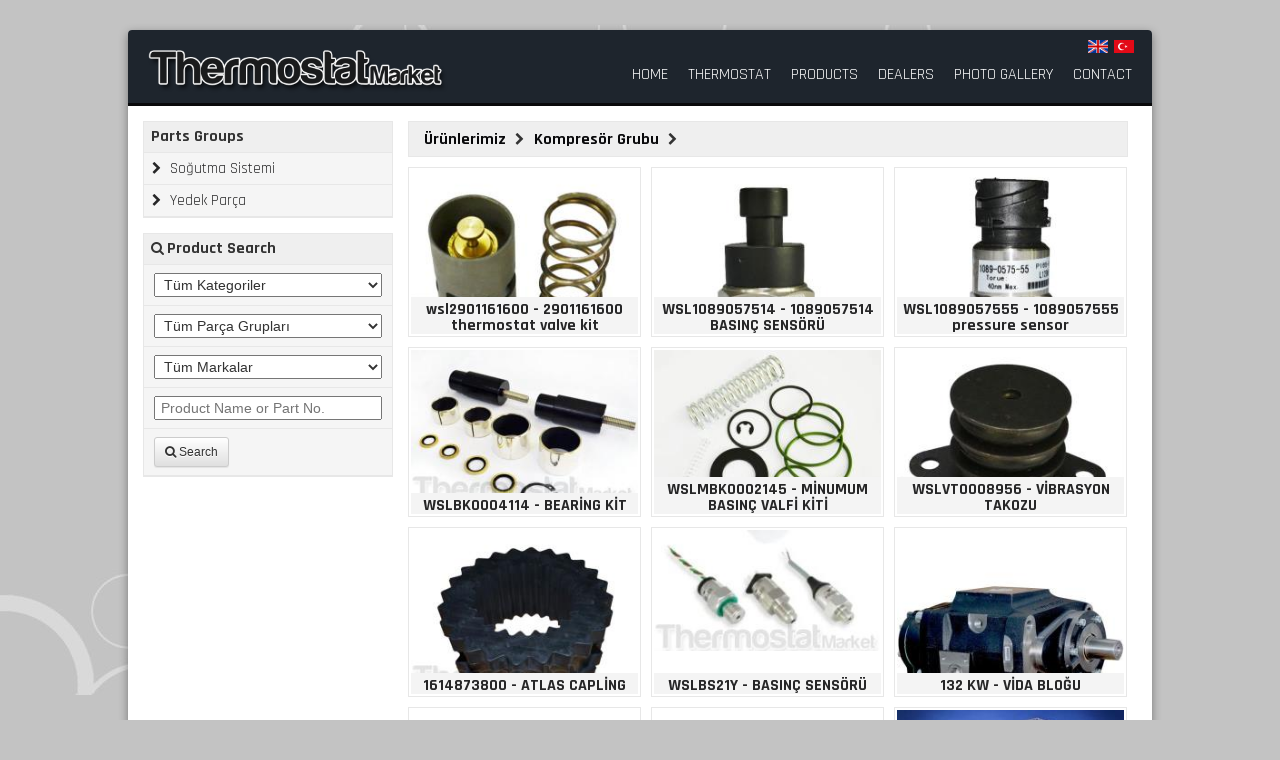

--- FILE ---
content_type: text/html; charset=utf-8
request_url: http://thermostatmarket.com/urunler/10/compressor-group
body_size: 32108
content:


<!DOCTYPE html>

<html xmlns="http://www.w3.org/1999/xhtml">
<head><link href="http://fonts.googleapis.com/css?family=Rajdhani:400,500,600,700" rel="stylesheet" type="text/css" />
    <link href="/Web/css/StyleSheet.min.css" rel="stylesheet" />
    <link href="/Web/css/font-awesome.min.css" rel="stylesheet" />
    <link href="/Web/themes/default/theme.css" rel="stylesheet" />
    <script src="/Web/js/jquery-2.1.3.min.js"></script>
    <script src="/Web/js/bjqs-1.3.js"></script>
    <script src="/Web/js/jquery.bxslider.js"></script>
    <script src="/Web/js/alert.js"></script>
    <script src="/Web/js/jquery.elevatezoom.js"></script>
    <link rel="shortcut icon" type="image/x-icon" href="/Web/css/img/favicon.ico" />
    <link rel="shortcut icon" type="image/x-icon" href="/Web/css/img/favicon.png" />

    
    <script>
        $(document).ready(function () {
            $(".UrunResim > img").elevateZoom({
                gallery: 'gallery_01',
                cursor: 'crosshair',
                galleryActiveClass: 'active',
                imageCrossfade: false,
                loadingIcon: '../Web/css/img/Load.gif',
                zoomType: "inner"
            });
            $('#ContentPlaceHolder1_TxtUrunAd').attr('placeholder', 'Product Name or Part No.');

            $('.UrunListesi > ul > li').each(function () {
                var url = $('.Resim', this).attr('url');
                $('.Resim ', this).html('<img src=' + url + ' />');
                $('.Resim > img', this).fadeIn(500);
            });
            $('.BenzerUrunler > ul > li').each(function () {
                var url = $('.Resim', this).attr('url');
                $('.Resim ', this).html('<img src=' + url + ' />');
                $('.Resim > img', this).fadeIn(500);
            });

        });
    </script>
<title>
	Termostat Market Thermostat Valve in Diesel Engine Thermostatic Valves
</title><meta name="description" content="Thermostat Market Construction  machinery , big truck, compressor thermostat,thermostat valve in diesel engine,  selenoid valves ,oil thermostatic valves" /></head>
<body>
    <form method="post" action="./compressor-group" id="form1">
<div class="aspNetHidden">
<input type="hidden" name="__EVENTTARGET" id="__EVENTTARGET" value="" />
<input type="hidden" name="__EVENTARGUMENT" id="__EVENTARGUMENT" value="" />
<input type="hidden" name="__LASTFOCUS" id="__LASTFOCUS" value="" />
<input type="hidden" name="__VIEWSTATE" id="__VIEWSTATE" value="/[base64]/[base64]/[base64]/[base64]/[base64]/[base64]/[base64]" />
</div>

<script type="text/javascript">
//<![CDATA[
var theForm = document.forms['form1'];
if (!theForm) {
    theForm = document.form1;
}
function __doPostBack(eventTarget, eventArgument) {
    if (!theForm.onsubmit || (theForm.onsubmit() != false)) {
        theForm.__EVENTTARGET.value = eventTarget;
        theForm.__EVENTARGUMENT.value = eventArgument;
        theForm.submit();
    }
}
//]]>
</script>


<script src="/WebResource.axd?d=nn_9EyaGvMgeEICsJ3fFZ7JbsYt2UzgPBMMnDDEwGoKvtQq2wO1DMeo9WdCrglkJ4_M4q0UecV6Lxpa1dM5fICa9xO0WV3b2bnL8zuv7LJU1&amp;t=638286187360000000" type="text/javascript"></script>


<script src="/ScriptResource.axd?d=9JmE4nnc49zmtAHbYW_FwfTH_BSv0biPOncd8qfcn7SxM0BU37aq9oJLQgqIj6lnNKQBpLT4u3fJ9PLfHkFXBwDGECSj2sL78vLMxtslvYIp4T1OdH4d5yAPnjPz5RBf8lmQ6ivKYzgf2R2Gkljhfh1j3hlgMM31hEB2Agg2fpQjeZ88gDYryATX5utN0gk_0&amp;t=13798092" type="text/javascript"></script>
<script type="text/javascript">
//<![CDATA[
if (typeof(Sys) === 'undefined') throw new Error('ASP.NET Ajax client-side framework failed to load.');
//]]>
</script>

<script src="/ScriptResource.axd?d=gBUEobpuOleTkM1CAvCaEahiSN2NRVTBzmxwERZszNo0Iz-JPYxjCpAaRDlnBovXGD3FRBcWqDYd0aOEDUMNnWowV6S6CiiFclSM25n70gCUTzYPOLxQLoIdZZO8VluNQB6fTLA6Y194-khvy9imUyR2NeJ-lw5IEojrAN7x5B60IsLo7lBRBsXZB5ndtBjM0&amp;t=13798092" type="text/javascript"></script>
<div class="aspNetHidden">

	<input type="hidden" name="__VIEWSTATEGENERATOR" id="__VIEWSTATEGENERATOR" value="9114D34B" />
</div>
        <script type="text/javascript">
//<![CDATA[
Sys.WebForms.PageRequestManager._initialize('ctl00$ScriptManager1', 'form1', ['tctl00$ContentPlaceHolder1$UpdatePanel1','ContentPlaceHolder1_UpdatePanel1'], [], [], 90, 'ctl00');
//]]>
</script>

        
        <div class="Container Ortala">
            
<header>
    <div class="Ortala">
        <div class="Logo Sol">
            <a href="/">
                <img src="/Web/css/img/Logo.png" />
            </a>
        </div> 
        

<div class="Sag">
    
    <div class="Dil Sag">
        <ul>
            
                    <li>
                        <a id="ctl02_ctl00_RpDil_LnkDil_0" title="İngilizce" rel="tooltip" data-placement="bottom" href="javascript:__doPostBack(&#39;ctl00$ctl02$ctl00$RpDil$ctl00$LnkDil&#39;,&#39;&#39;)">
<img src="/Web/css/img/Dil/2.png" /> 
                        </a>
                    </li>
                
                    <li>
                        <a id="ctl02_ctl00_RpDil_LnkDil_1" title="Türkçe" rel="tooltip" data-placement="bottom" href="javascript:__doPostBack(&#39;ctl00$ctl02$ctl00$RpDil$ctl01$LnkDil&#39;,&#39;&#39;)">
<img src="/Web/css/img/Dil/1.png" /> 
                        </a>
                    </li>
                
            <div class="Temizle"></div>
        </ul>
    </div>
    <div class="Sag UyeTani">
           
    </div>
    <div class="Temizle"></div> 
    <menu class=''><ul><li> <a href='/index.html'>HOME</a>
</li><li> <a href='/sayfa/thermostat-8'>THERMOSTAT</a>
</li><li> <a href='/urunler'>PRODUCTS</a>
</li><li> <a href='/bayilerimiz'>DEALERS</a>
</li><li> <a href='/fotogaleri'>PHOTO GALLERY</a>
</li><li> <a href='/iletisim'>CONTACT</a>
</li><div class='Temizle'></div> </ul></menu>
</div>

        <div class="Temizle"></div>
    </div>
</header>

            <div class="Content">
                
    <div class="Urunler">
        <div class="Sol">
            <div class="AltKategoriler">
                <h2>Parts Groups </h2>
                <ul>
                    
                            <li><a href="/urunler/10/30/sogutma-sistemi">
                                <i class="fa fa-chevron-right"></i>
                                Soğutma Sistemi </a></li>
                        
                            <li><a href="/urunler/10/31/yedek-parca">
                                <i class="fa fa-chevron-right"></i>
                                Yedek Parça </a></li>
                        
                </ul>
            </div>
            <div class="UrunFiltrele">
                <h2><i class="fa fa-search"></i>Product Search </h2>

                <div class="AramaKutu">
                    <ul>
                        <div id="ContentPlaceHolder1_UpdatePanel1">
	
                                <li>
                                    <select name="ctl00$ContentPlaceHolder1$DrpAnaKategori" onchange="javascript:setTimeout(&#39;__doPostBack(\&#39;ctl00$ContentPlaceHolder1$DrpAnaKategori\&#39;,\&#39;\&#39;)&#39;, 0)" id="ContentPlaceHolder1_DrpAnaKategori">
		<option selected="selected" value="0">T&#252;m Kategoriler</option>
		<option value="1">İş Makinası Grubu</option>
		<option value="2">Kamyon Grubu</option>
		<option value="3">Trakt&#246;r Grubu</option>
		<option value="4">Otomobil Grubu</option>
		<option value="5">End&#252;striyel Grubu</option>
		<option value="6">Savunma Sanayi Grubu</option>
		<option value="7">Hava Taşıtları Grubu </option>
		<option value="8">Deniz Taşıtları Grubu</option>
		<option value="10">Kompres&#246;r Grubu</option>
		<option value="11">Jenerat&#246;r Grubu</option>
		<option value="12">Termostatik Vana Grubu</option>
		<option value="36">Drill Machinery Oil Systems</option>

	</select>
                                </li>
                                <li>
                                    <select name="ctl00$ContentPlaceHolder1$DrpAltKategori" id="ContentPlaceHolder1_DrpAltKategori">
		<option value="0">T&#252;m Par&#231;a Grupları</option>

	</select>
                                </li>
                            
</div>
                        <li>
                            <select name="ctl00$ContentPlaceHolder1$DrpMarkalar" id="ContentPlaceHolder1_DrpMarkalar">
	<option value="0">T&#252;m Markalar</option>
	<option value="1">CATERPILLAR</option>
	<option value="2">KOMATSU</option>
	<option value="3">HITACHI</option>
	<option value="6">JCB</option>
	<option value="7">HYUNDAI</option>
	<option value="10">&#199;UKUROVA</option>
	<option value="11">FURUKAWA</option>
	<option value="12">VOLVO</option>
	<option value="13">SCANIA</option>
	<option value="14">MAN</option>
	<option value="15">MERCEDES</option>
	<option value="16">DAF</option>
	<option value="17">RENAULT</option>
	<option value="19">IVECO</option>
	<option value="20">ATLAS </option>
	<option value="21">INGERSOLLRAND</option>
	<option value="22">YANMAR</option>
	<option value="32">AZIMUT</option>
	<option value="33">JOHN DEERE</option>
	<option value="35">NEW HOLLAND</option>
	<option value="37">DEUTZ</option>
	<option value="38">WAUSAL</option>
	<option value="39">CUMMINS</option>
	<option value="90">BOBCAT</option>
	<option value="5">HİDROMEK</option>
	<option value="8">SUMITOMO</option>
	<option value="9">DAEWOO</option>
	<option value="4">KAWASAKI</option>
	<option value="18">MACK</option>
	<option value="23">BMC</option>
	<option value="24">CHRYSLER</option>
	<option value="25">ISUZU</option>
	<option value="26">FORD</option>
	<option value="27">DODGE</option>
	<option value="28">SAMSUNG</option>
	<option value="29">MITSUBISHI</option>
	<option value="30">SULLAIR</option>
	<option value="31">VOLKSWAGEN</option>
	<option value="34">MASSEY FERG.</option>
	<option value="36">CASE</option>
	<option value="40">AUDI</option>
	<option value="41">ALFA ROMEO</option>
	<option value="42">ANADOL</option>
	<option value="43">Aston Martin</option>
	<option value="44">Bentley</option>
	<option value="45">BMW</option>
	<option value="46">Bugatti</option>
	<option value="47">Cadillac</option>
	<option value="48">Chery</option>
	<option value="49">Chevrolet</option>
	<option value="50">Citroen</option>
	<option value="51">Dacia</option>
	<option value="52">Daihatsu</option>
	<option value="53">Ferrari</option>
	<option value="54">Fiat</option>
	<option value="55">Geely</option>
	<option value="56">Honda</option>
	<option value="57">Infiniti</option>
	<option value="58">Jaguar</option>
	<option value="59">Kia</option>
	<option value="60">Lada</option>
	<option value="61">Lamborghini</option>
	<option value="62">Lancia</option>
	<option value="63">Lexus</option>
	<option value="64">Lincoln</option>
	<option value="65">Lotus</option>
	<option value="66">Maserati</option>
	<option value="67">Mazda</option>
	<option value="68">Mercury</option>
	<option value="69">Mitsubishi </option>
	<option value="70">Nissan</option>
	<option value="71">Opel</option>
	<option value="72">Peugeot</option>
	<option value="73">Plymouth</option>
	<option value="74">Pontiac</option>
	<option value="75">Porsche</option>
	<option value="139">Perkins</option>
	<option value="76">Rolls-Royce </option>
	<option value="77">Rover</option>
	<option value="78">Saab</option>
	<option value="82">Subaru</option>
	<option value="79">Seat</option>
	<option value="80">Skoda</option>
	<option value="81">Smart</option>
	<option value="83">Suzuki</option>
	<option value="84">Tata</option>
	<option value="85">Tofaş</option>
	<option value="86">Toyota</option>
	<option value="87">Hummer</option>
	<option value="88">Ssangyong</option>
	<option value="89">Otokar</option>
	<option value="91">BOGE</option>
	<option value="92">AERZEN</option>
	<option value="93">ROBUSCHI</option>
	<option value="94">RENNER</option>
	<option value="95">SWAN</option>
	<option value="96">ALMIG</option>
	<option value="97">GANEY</option>
	<option value="98">FUSHENG</option>
	<option value="99">KTC</option>
	<option value="100">TAMSAN</option>
	<option value="101">HERTZ</option>
	<option value="102">REMEZA</option>
	<option value="103">GUINAULT</option>
	<option value="104">HAUSHERR</option>
	<option value="105">ELGI</option>
	<option value="106">KAESER</option>
	<option value="107">COMPAİR</option>
	<option value="108">VORTEX</option>
	<option value="109">AYKOM</option>
	<option value="110">AIRMAN</option>
	<option value="111">KOBELCO</option>
	<option value="112">DALGAKIRAN</option>
	<option value="114">MARK</option>
	<option value="115">BECKER</option>
	<option value="116">JOSVAL</option>
	<option value="120">SARMAK</option>
	<option value="121">EKOMAK</option>
	<option value="122">VMC</option>
	<option value="123">BOTTARINI</option>
	<option value="128">FINI</option>
	<option value="137">DOOSAN</option>
	<option value="138">LIEBHERR</option>
	<option value="140">SANDVİK</option>

</select>
                        </li>
                        <li>
                            <input name="ctl00$ContentPlaceHolder1$TxtUrunAd" type="text" id="ContentPlaceHolder1_TxtUrunAd" />
                        </li>
                        <li>
                            <a id="ContentPlaceHolder1_BtnArama" class="btn btn-sm btn-default" href="javascript:__doPostBack(&#39;ctl00$ContentPlaceHolder1$BtnArama&#39;,&#39;&#39;)"> 
                                <i class="fa fa-search"></i> Search</a>
                        </li>
                    </ul>
                </div>


            </div>
        </div>
        <div class="Urunlerimiz Sol">
            <div class="UrunHarita">
                <ul>
                    <li> <a href='/urunler'>Ürünlerimiz </a> <i class='fa fa-chevron-right'></i> </li><li> <a href='/urunler/10/kompresor-grubu'> Kompresör Grubu </a> <i class='fa fa-chevron-right'></i> </li>
                    <div class="Temizle"></div>
                </ul>
            </div>
            <div class="UrunListesi">
                <ul>
                    
                            <li>
                                <a href="/urun/10/384/2901161600-thermostat-valve-kit">
                                    <div class="Resim" id="384" url="/Yonetim/Moduller/Metotlar/Araclar.ashx?Key=Resim&Type=Getir&Genislik=250&Yukseklik=0&ResimYolu=Depo/Urunler/384/2901161600-thermostat-valve-kit_1.jpg"></div>
                                    <div class="Baslik">wsl2901161600  - 2901161600 thermostat valve kit </div>
                                </a>
                            </li>
                        
                            <li>
                                <a href="/urun/10/383/1089057514-basinc-sensoru">
                                    <div class="Resim" id="383" url="/Yonetim/Moduller/Metotlar/Araclar.ashx?Key=Resim&Type=Getir&Genislik=250&Yukseklik=0&ResimYolu=Depo/Urunler/383/1089057514-basinc-sensoru_1.jpg"></div>
                                    <div class="Baslik">WSL1089057514 - 1089057514 BASINÇ SENSÖRÜ </div>
                                </a>
                            </li>
                        
                            <li>
                                <a href="/urun/10/382/1089057555-pressure-sensor">
                                    <div class="Resim" id="382" url="/Yonetim/Moduller/Metotlar/Araclar.ashx?Key=Resim&Type=Getir&Genislik=250&Yukseklik=0&ResimYolu=Depo/Urunler/382/1089057555-pressure-sensor_1.jpg"></div>
                                    <div class="Baslik">WSL1089057555  - 1089057555 pressure sensor </div>
                                </a>
                            </li>
                        
                            <li>
                                <a href="/urun/10/381/bearing-kit">
                                    <div class="Resim" id="381" url="/Yonetim/Moduller/Metotlar/Araclar.ashx?Key=Resim&Type=Getir&Genislik=250&Yukseklik=0&ResimYolu=Depo/Urunler/381/bearing-kit_1.jpg"></div>
                                    <div class="Baslik">WSLBK0004114 - BEARİNG KİT </div>
                                </a>
                            </li>
                        
                            <li>
                                <a href="/urun/10/380/minumum-basinc-valfi-kiti">
                                    <div class="Resim" id="380" url="/Yonetim/Moduller/Metotlar/Araclar.ashx?Key=Resim&Type=Getir&Genislik=250&Yukseklik=0&ResimYolu=Depo/Urunler/380/minumum-basinc-valfi-kiti_1.jpg"></div>
                                    <div class="Baslik">WSLMBK0002145 - MİNUMUM BASINÇ VALFİ KİTİ </div>
                                </a>
                            </li>
                        
                            <li>
                                <a href="/urun/10/379/vibrasyon-takozu">
                                    <div class="Resim" id="379" url="/Yonetim/Moduller/Metotlar/Araclar.ashx?Key=Resim&Type=Getir&Genislik=250&Yukseklik=0&ResimYolu=Depo/Urunler/379/vibrasyon-takozu_1.jpg"></div>
                                    <div class="Baslik">WSLVT0008956 - VİBRASYON TAKOZU </div>
                                </a>
                            </li>
                        
                            <li>
                                <a href="/urun/10/378/atlas-capling">
                                    <div class="Resim" id="378" url="/Yonetim/Moduller/Metotlar/Araclar.ashx?Key=Resim&Type=Getir&Genislik=250&Yukseklik=0&ResimYolu=Depo/Urunler/378/atlas-capling_1.jpg"></div>
                                    <div class="Baslik">1614873800 - ATLAS CAPLİNG </div>
                                </a>
                            </li>
                        
                            <li>
                                <a href="/urun/10/374/basinc-sensoru">
                                    <div class="Resim" id="374" url="/Yonetim/Moduller/Metotlar/Araclar.ashx?Key=Resim&Type=Getir&Genislik=250&Yukseklik=0&ResimYolu=Depo/Urunler/374/basinc-sensoru_1.jpg"></div>
                                    <div class="Baslik">WSLBS21Y - BASINÇ SENSÖRÜ </div>
                                </a>
                            </li>
                        
                            <li>
                                <a href="/urun/10/357/vida-blogu">
                                    <div class="Resim" id="357" url="/Yonetim/Moduller/Metotlar/Araclar.ashx?Key=Resim&Type=Getir&Genislik=250&Yukseklik=0&ResimYolu=Depo/Urunler/357/vida-blogu_1.jpg"></div>
                                    <div class="Baslik">132 KW - VİDA BLOĞU </div>
                                </a>
                            </li>
                        
                            <li>
                                <a href="/urun/10/356/vida-blogu">
                                    <div class="Resim" id="356" url="/Yonetim/Moduller/Metotlar/Araclar.ashx?Key=Resim&Type=Getir&Genislik=250&Yukseklik=0&ResimYolu=Depo/Urunler/356/vida-blogu_1.jpg"></div>
                                    <div class="Baslik">75 KW - VİDA BLOĞU </div>
                                </a>
                            </li>
                        
                            <li>
                                <a href="/urun/10/355/vida-blogu">
                                    <div class="Resim" id="355" url="/Yonetim/Moduller/Metotlar/Araclar.ashx?Key=Resim&Type=Getir&Genislik=250&Yukseklik=0&ResimYolu=Depo/Urunler/355/vida-blogu_1.jpg"></div>
                                    <div class="Baslik"> 45 KW - VİDA BLOĞU </div>
                                </a>
                            </li>
                        
                            <li>
                                <a href="/urun/10/307/oil-filter-head">
                                    <div class="Resim" id="307" url="/Yonetim/Moduller/Metotlar/Araclar.ashx?Key=Resim&Type=Getir&Genislik=250&Yukseklik=0&ResimYolu=Depo/Urunler/307/oil-filter-head_1.jpg"></div>
                                    <div class="Baslik">wlsy28774 - Oil filter head </div>
                                </a>
                            </li>
                        
                            <li>
                                <a href="/urun/10/306/thermostatic-valve">
                                    <div class="Resim" id="306" url="/Yonetim/Moduller/Metotlar/Araclar.ashx?Key=Resim&Type=Getir&Genislik=250&Yukseklik=0&ResimYolu=Depo/Urunler/306/thermostatic-valve_1.jpg"></div>
                                    <div class="Baslik">wslt4178/54 - Thermostatic valve </div>
                                </a>
                            </li>
                        
                            <li>
                                <a href="/urun/10/305/minumum-piressure-valve">
                                    <div class="Resim" id="305" url="/Yonetim/Moduller/Metotlar/Araclar.ashx?Key=Resim&Type=Getir&Genislik=250&Yukseklik=0&ResimYolu=Depo/Urunler/305/minumum-piressure-valve_1.jpg"></div>
                                    <div class="Baslik">wslm0073002 - Minumum piressure valve </div>
                                </a>
                            </li>
                        
                            <li>
                                <a href="/urun/10/304/compressor-suction-control-valve">
                                    <div class="Resim" id="304" url="/Yonetim/Moduller/Metotlar/Araclar.ashx?Key=Resim&Type=Getir&Genislik=250&Yukseklik=0&ResimYolu=Depo/Urunler/304/compressor-suction-control-valve_1.jpg"></div>
                                    <div class="Baslik">wsle0075001 - compressor suction control valve </div>
                                </a>
                            </li>
                        
                </ul>
                <div class="Temizle"></div>
            </div>
            <div class="UrunSayfalar">
                <ul>
                    
                            <li><a href="?Sayfa=1">1</a> </li>
                        
                            <li><a href="?Sayfa=2">2</a> </li>
                        
                            <li><a href="?Sayfa=3">3</a> </li>
                        
                            <li><a href="?Sayfa=4">4</a> </li>
                        
                            <li><a href="?Sayfa=5">5</a> </li>
                        
                            <li><a href="?Sayfa=6">6</a> </li>
                        
                    <div class="Temizle"></div>
                </ul>
            </div>
            
            
        </div>
        <div class="Temizle"></div>
    </div>

            </div>
            

<footer>
    <div class="Sol">
        Copright ©2015 - Tüm Hakları Saklıdır.
    </div>
    <div class="Sag"> <a href="http://kodekibi.net" target="_blank"> Kod Ekibi Freelance Tasarım&Yazılım </a> </div>
    <div class="Temizle"></div>
</footer>
        </div>
    </form>
</body>
</html>


--- FILE ---
content_type: text/css
request_url: http://thermostatmarket.com/Web/css/StyleSheet.min.css
body_size: 14318
content:
@import url(bootstrap.min.css);@import url(bootstrap-theme.min.css);@import url(font-awesome.min.css);@import url(swipebox.css);@import url(alert.css);@import url(jquery.bxslider.css);html,body,div,span,applet,object,iframe,h1,h2,h3,h4,h5,h6,p,blockquote,pre,a,abbr,acronym,address,big,cite,code,del,dfn,em,img,ins,kbd,q,s,samp,small,strike,strong,sub,sup,tt,var,b,u,i,center,dl,dt,dd,ol,ul,li,fieldset,form,label,legend,table,caption,tbody,tfoot,thead,tr,th,td,article,aside,canvas,details,embed,figure,figcaption,footer,header,hgroup,menu,nav,output,ruby,section,summary,time,mark,audio,video{margin:0;padding:0;border:0;font-size:100%;font:inherit;vertical-align:baseline}article,aside,details,figcaption,figure,footer,header,hgroup,menu,nav,section{display:block}body{line-height:1}ol,ul{list-style:none}blockquote,q{quotes:none}blockquote:before,blockquote:after{content:"";content:none}q:before,q:after{content:"";content:none}table{border-collapse:collapse;border-spacing:0}.Sol{float:left}.Sag{float:right}.Temizle{clear:both}a,a:hover{text-decoration:none!important}body{background:#C3C3C3 url(img/Bg.png) fixed left no-repeat;font-family:"Rajdhani",sans-serif}.Ortala{width:1024px;margin:0 auto}.Container{-webkit-box-shadow:0 3px 10px rgba(0,0,0,0.4);-moz-box-shadow:0 3px 10px rgba(0,0,0,0.4);box-shadow:0 3px 10px rgba(0,0,0,0.4);-webkit-border-radius:4px;-moz-border-radius:4px;-ms-border-radius:4px;border-radius:4px;margin:30px auto;overflow:hidden;background:#fff}.Container .Content{min-height:500px}.Container header{background:#1E252D;padding:10px 15px;border-bottom:3px solid #09090B}.Container header .Logo{width:300px;margin-top:10px;margin-left:5px}.Container header .Logo img{display:block;width:100%}.Container footer{padding:10px 15px;background:#f6f6f6;border-top:1px solid #c3cdcd;font-size:13px;color:#000}.Container footer a{display:block;color:#1E252D;font-size:13px}.Container footer a:hover{color:#00F}.Container menu{margin-right:25px;margin-top:10px}.Container menu>ul>li{display:block;float:left;margin:2px 10px}.Container menu>ul>li a{display:block;color:#fff;padding:2px 0}.Container menu>ul>li a:hover{border-bottom:1px dashed #fff}.Container .Markalar{background:#1A1B1C}.Container .Markalar>ul>li{display:block;float:left;border-left:1px solid #262627;border-right:1px solid #09090B;border-top:1px solid #262627;border-bottom:1px solid #09090B}.Container .Markalar>ul>li a{display:block;padding:10px;color:#fff;text-align:center;width:126px}.Container .Markalar>ul>li a:hover{background:#222324}.Container .Slider ul li{display:block;float:left}.Container .Slider ul li a{display:block;width:1024px;height:100%}.Container .Slider ul li a img{display:block;width:100%;height:100%}.Container .UrunKategorileri{margin-left:12px;margin-top:15px;margin-bottom:50px}.Container .UrunKategorileri>ul>li{display:block;float:left;margin:5px;position:relative}.Container .UrunKategorileri>ul>li a{display:block;width:240px;height:160px;text-align:center;overflow:hidden}.Container .UrunKategorileri>ul>li a img{display:none;width:100%}.Container .UrunKategorileri>ul>li a .KategoriAd{position:absolute;bottom:0;width:100%;text-align:center;padding:7px 0;background:rgba(26,27,28,0.7);font-size:17px;color:#fff}.Container .UrunKategorileri>ul>li a:hover .KategoriAd{background:#09090B}.Container .Sayfa{position:relative;padding:15px}.Container .Sayfa>h2{font-size:30px;color:#02042F;padding-bottom:10px;text-shadow:0 1px #E5E5E5;font-weight:bold}.Container .Sayfa .Detay{font-size:16px;line-height:23px}.Container .Sayfa .Detay strong{font-weight:bold}.Container .Sayfa .Detay p{padding-bottom:10px}.Container .Sayfa .Detay h1,.Container .Sayfa .Detay h2,.Container .Sayfa .Detay h3,.Container .Sayfa .Detay h4,.Container .Sayfa .Detay h5{font-weight:bold;padding-bottom:2px;margin-top:10px;font-size:18px}.Container .YapimAsamasinda{text-align:center;margin-top:40px}.Container .YapimAsamasinda h1{font-size:28px;font-weight:bold;position:relative;z-index:500}.Container .YapimAsamasinda img{position:relative;margin-top:-45px}.Container .Iletisim .IletisimForm{margin:15px;margin-left:20px;width:380px}.Container .Iletisim .IletisimForm h2{font-weight:bold;font-size:15px;padding:10px;border-bottom:1px dotted #ccc;margin-bottom:10px}.Container .Iletisim .IletisimForm .BtnIletisim{font-size:15px}.Container .Iletisim .IletisimBilgi{margin-left:20px;margin-top:20px;border-right:1px solid #d6d9d0;padding-right:20px;margin-bottom:25px;width:570px}.Container .Iletisim .IletisimBilgi .IletisimBilgileri>ul>li{display:block;padding:15px;font-weight:bold;font-size:20px;line-height:22px;border-bottom:1px solid #E5E5E5}.Container .Iletisim .IletisimBilgi .IletisimBilgileri>ul>li span{font-weight:normal}.Container .Iletisim .IletisimBilgi .IletisimBilgileri>ul>li i{text-align:center;padding-right:10px;width:35px}.Container .Form .FormSatir{margin-bottom:5px}.Container .Form .FormSatir .FormLabel{width:120px;padding:5px;line-height:21px;font-size:14px}.Container .Form .FormSatir .FormLabel span{color:red}.Container .Form .FormSatir .FormText input[type=text],.Container .Form .FormSatir .FormText textarea,.Container .Form .FormSatir .FormText select,.Container .Form .FormSatir .FormText input[type=password]{padding:5px;border:1px solid #d6d9d0;-webkit-border-radius:3px;-moz-border-radius:3px;-ms-border-radius:3px;border-radius:3px;width:250px}.Container .Form .FormSatir .FormText textarea{height:120px}.Container .Form .FormSatir .FormText input[type=submit]{cursor:pointer;width:100px}.Container .Form .FormSatir .FormText .RbRadioBtn{display:block}.Container .Form .FormSatir .FormText .RbRadioBtn td{padding:5px}.Container .Form .FormSatir .FormText .RbRadioBtn td label{padding-left:5px}.Container .Dil{margin-right:30px}.Container .Dil>ul>li{display:block;float:left;margin:0 3px}.Container .Dil>ul>li a{display:block;width:20px}.Container .Dil>ul>li a img{display:block;width:100%}.Container .Bayilerimiz>ul>li{display:block;float:left;width:100%;border:1px solid #E7E7E7;background-color:#F5F5F5;margin-bottom:15px}.Container .Bayilerimiz>ul>li .Baslik{display:block;font-size:18px;font-weight:bold;padding:5px;border-bottom:1px solid #E7E7E7;background:#EFEFEF}.Container .Bayilerimiz>ul>li .Resim{padding:5px;width:250px;height:150px;overflow:hidden;margin-bottom:5px}.Container .Bayilerimiz>ul>li .Resim img{display:block;width:100%}.Container .Bayilerimiz>ul>li .BayiBilgi{display:block;width:740px;padding:5px}.Container .Bayilerimiz>ul>li .BayiBilgi>ul>li{display:block;float:left;border-bottom:1px solid #E5E5E5;border-left:1px solid #E5E5E5;padding:5px;padding-left:15px;width:240px}.Container .Bayilerimiz>ul>li .BayiBilgi>ul>li i{font-size:14px;padding-right:5px}.Container .Galeriler>ul>li{display:block;float:left;margin:10px;width:300px;height:200px;border:1px solid #E7E7E7;padding:2px;position:relative}.Container .Galeriler>ul>li a{display:block;color:#262627}.Container .Galeriler>ul>li a .Resim{display:block;width:100%;height:180px;overflow:hidden}.Container .Galeriler>ul>li a .Resim img{display:block;width:100%}.Container .Galeriler>ul>li a .Baslik{position:absolute;width:294px;bottom:2px;left:2px;font-weight:bold;text-align:center;padding-top:5px;background:#F4F4F4}.Container .GaleriResimleri{width:700px;float:right}.Container .DigerGaleriler{float:left}.Container .DigerGaleriler>ul>li{display:block;margin:10px;margin-top:0;width:250px;height:180px;border:1px solid #E7E7E7;padding:2px;position:relative}.Container .DigerGaleriler>ul>li a{display:block;color:#262627}.Container .DigerGaleriler>ul>li a .Resim{display:block;width:100%;height:174px;overflow:hidden}.Container .DigerGaleriler>ul>li a .Resim img{display:block;width:100%}.Container .DigerGaleriler>ul>li a .Baslik{position:absolute;width:244px;bottom:2px;left:2px;font-weight:bold;text-align:center;padding-top:5px;background:#F4F4F4}.Container .Urunler{margin:15px}.Container .Urunler .AltKategoriler{display:block;width:250px;border:1px solid #E7E7E7;background-color:#F5F5F5}.Container .Urunler .AltKategoriler h2{display:block;font-size:16px;font-weight:bold;padding:7px;border-bottom:1px solid #E7E7E7;background:#EFEFEF}.Container .Urunler .AltKategoriler>ul>li a{display:block;padding:8px;border-bottom:1px solid #E7E7E7;font-size:15px;color:#262627}.Container .Urunler .AltKategoriler>ul>li a i{padding-right:5px;font-size:13px}.Container .Urunler .AltKategoriler>ul>li a:hover{background:#FCFCFC}.Container .Urunler .UrunDetay{width:720px}.Container .Urunler .UrunDetay .UrunResim{margin-top:10px;margin-left:2px;padding:3px;border:1px solid #E5E5E5;width:320px}.Container .Urunler .UrunDetay .UrunResim img{display:block;width:100%}.Container .Urunler .UrunDetay .UrunBilgileri{margin-left:15px;margin-top:10px;width:380px;min-height:200px}.Container .Urunler .UrunDetay .UrunBilgileri>ul>li{display:block;padding:7px 5px;border-bottom:1px solid #E5E5E5;font-size:15px}.Container .Urunler .UrunDetay .UrunBilgileri>ul>li span{display:block;width:110px;float:left;font-weight:bold}.Container .Urunler .UrunDetay .UrunBilgileri .UrunFormu{margin-top:10px}.Container .Urunler .UrunDetay .UrunBilgileri .UrunFormu a{float:right}.Container .Urunler .UrunDetay .UrunBilgileri .UrunFormu i{padding-right:5px}.Container .Urunler .UrunDetay .BenzerUrunler{margin-top:15px}.Container .Urunler .UrunDetay .BenzerUrunler>h2{display:block;font-size:18px;font-weight:bold;border-bottom:1px solid #333;padding:5px}.Container .Urunler .UrunDetay .BenzerUrunler>ul{margin-top:10px;margin-left:1px}.Container .Urunler .UrunDetay .BenzerUrunler>ul>li{display:block;float:left;margin-right:10px;margin-bottom:10px;width:172px}.Container .Urunler .UrunDetay .BenzerUrunler>ul>li a{display:block;padding:4px;background:#E5E5E5;position:relative;height:150px;overflow:hidden}.Container .Urunler .UrunDetay .BenzerUrunler>ul>li a img{display:block;width:100%}.Container .Urunler .UrunDetay .BenzerUrunler>ul>li a:hover{background:#1E252D}.Container .Urunler .UrunDetay .BenzerUrunler>ul>li a:hover .UrunAd{background:#1E252D;color:#fff}.Container .Urunler .UrunDetay .BenzerUrunler>ul>li a .UrunAd{text-align:center;padding:5px;position:absolute;bottom:0;left:4px;background:#E5E5E5;width:164px;color:#333;font-size:14px;font-weight:bold}.Container .Urunler .UrunDetay .BenzerUrunler>ul>li:nth-child(4n){margin-right:0}.Container .Urunler .UrunDetay .UrunFiyatlari{width:100%;border:1px solid #ccc}.Container .Urunler .UrunDetay .UrunFiyatlari thead{background:#E5E5E5}.Container .Urunler .UrunDetay .UrunFiyatlari td{border:1px solid #ccc;padding:5px}.Container .Urunler .UrunDetay .GirisYap{display:block;padding:8px 10px;margin:5px;background:#09090B;color:#fff;border-radius:3px;text-align:center}.Container .Urunler .UrunFiltrele{margin-top:15px;display:block;width:250px;border:1px solid #E7E7E7;background-color:#F5F5F5}.Container .Urunler .UrunFiltrele h2{display:block;font-size:16px;font-weight:bold;padding:7px;border-bottom:1px solid #E7E7E7;background:#EFEFEF}.Container .Urunler .UrunFiltrele h2 i{padding-right:3px;font-size:14px}.Container .Urunler .UrunFiltrele .AramaKutu>ul li{display:block;border-bottom:1px solid #E7E7E7;padding:8px 10px;font-size:14px;font-family:'Trebuchet MS','Lucida Sans Unicode','Lucida Grande','Lucida Sans',Arial,sans-serif}.Container .Urunler .UrunFiltrele .AramaKutu>ul li select,.Container .Urunler .UrunFiltrele .AramaKutu>ul li input{display:block;width:100%;padding:2px 5px}.Container .Urunlerimiz{margin-left:15px;width:720px}.Container .Urunlerimiz .UrunHarita{border:1px solid #E7E7E7;background-color:#EFEFEF}.Container .Urunlerimiz .UrunHarita ul{padding-left:5px}.Container .Urunlerimiz .UrunHarita ul>li{display:block;float:left;padding:10px 0 8px 10px}.Container .Urunlerimiz .UrunHarita ul>li a{font-size:16px;color:#09090B;font-weight:bold}.Container .Urunlerimiz .UrunHarita ul>li a:hover{color:#a31818}.Container .Urunlerimiz .UrunHarita ul>li i{font-size:13px;padding-left:5px}.Container .Urunlerimiz .UrunListesi>ul>li{display:block;float:left;margin:10px;margin-left:0;margin-bottom:0;width:233px;height:170px;border:1px solid #E7E7E7;padding:2px;position:relative}.Container .Urunlerimiz .UrunListesi>ul>li a{display:block;color:#262627}.Container .Urunlerimiz .UrunListesi>ul>li a .Resim{display:block;width:100%;height:164px;overflow:hidden}.Container .Urunlerimiz .UrunListesi>ul>li a .Resim img{display:block;width:100%}.Container .Urunlerimiz .UrunListesi>ul>li a .Baslik{position:absolute;width:227px;bottom:2px;left:2px;font-weight:bold;text-align:center;padding-top:5px;background:#F4F4F4}.Container .Urunlerimiz .UrunListesi>ul>li:nth-child(3n){margin-right:0}.Container .Urunlerimiz .UrunYok{text-align:center;padding:15px;background:#FCC;border:1px solid #FFA0A0;-webkit-border-radius:3px;-moz-border-radius:3px;-ms-border-radius:3px;border-radius:3px;width:400px;margin:15px auto}.Container .Urunlerimiz .UrunYok i{padding-right:10px}.Container .Arama{padding:15px}.Container .Arama .UrunFiltrele{display:block;width:250px;border:1px solid #E7E7E7;background-color:#F5F5F5}.Container .Arama .UrunFiltrele h2{display:block;font-size:16px;font-weight:bold;padding:7px;border-bottom:1px solid #E7E7E7;background:#EFEFEF}.Container .Arama .UrunFiltrele h2 i{padding-right:3px;font-size:14px}.Container .Arama .UrunFiltrele .AramaKutu>ul li{display:block;border-bottom:1px solid #E7E7E7;padding:8px 10px;font-size:14px;font-family:'Trebuchet MS','Lucida Sans Unicode','Lucida Grande','Lucida Sans',Arial,sans-serif}.Container .Arama .UrunFiltrele .AramaKutu>ul li select,.Container .Arama .UrunFiltrele .AramaKutu>ul li input{display:block;width:100%;padding:2px 5px}.Container .Paylas{margin-top:10px}.Container .Paylas>ul>li{display:block;float:left;margin-right:10px;width:75px;line-height:20px}.Container .UrunSayfalar{margin-top:5px}.Container .UrunSayfalar>ul>li{display:block;float:left}.Container .UrunSayfalar>ul>li a{display:block;padding:10px 15px;background:#262627;color:#fff;margin:3px;font-size:17px;font-weight:bold;-webkit-border-radius:3px;-moz-border-radius:3px;-ms-border-radius:3px;border-radius:3px}.Container .UrunSayfalar>ul>li a:hover{background:#a31818}.Container .Giris{margin:0 auto}.Container .UyeTani{color:#fff;padding:0 15px}.Container .UyeTani a{color:#fff}

--- FILE ---
content_type: text/css
request_url: http://thermostatmarket.com/Web/themes/default/theme.css
body_size: 10608
content:
/*!****************************
 *                            *
 *  Smart Alert               *
 *                            *
 *  Code: Lukas Prvy          *
 *  Design: Pierre Borodin    *
 *                            *
 ******************************/


/* =====[ DEFAULT THEME ]======================================================================== */

/* -----[ OVERLAY ]------------------------------------------------------------------------------ */

#smartAlert {
    background: rgba(0, 0, 0, 0.95);
    -pie-background: rgba(0, 0, 0, 0.95);
}

/* -----[ BOX ]---------------------------------------------------------------------------------- */

#smartAlertBox {
    margin: 25px;
    border: 1px solid #36424b;
    min-width: 270px;
    max-width: 500px;
    font-family: sans-serif;
    font-size: 13px;
    background: #fff;
    border-radius: 3px;
    -webkit-border-radius: 3px;
    -moz-border-radius: 3px;
    -ms-border-radius: 3px;
    -o-border-radius: 3px;
    box-shadow: 0 0 6px rgba(0, 33, 70, 0.1), 0 7px 25px rgba(17, 38, 84, 0.4);
    -webkit-box-shadow: 0 0 6px rgba(0, 33, 70, 0.1), 0 7px 25px rgba(17, 38, 84, 0.4);
    -moz-box-shadow: 0 0 6px rgba(0, 33, 70, 0.1), 0 7px 25px rgba(17, 38, 84, 0.4);
    -ms-box-shadow: 0 0 6px rgba(0, 33, 70, 0.1), 0 7px 25px rgba(17, 38, 84, 0.4);
    -o-box-shadow: 0 0 6px rgba(0, 33, 70, 0.1), 0 7px 25px rgba(17, 38, 84, 0.4);
}

#smartAlert[data-type="prompt"] #smartAlertBox {
    min-width: 310px;
}

#smartAlert[data-ie="9"] #smartAlertBox {
    border-radius: 4px;
}

#smartAlert[data-ie="8"] #smartAlertBox,
#smartAlert[data-ie="7"] #smartAlertBox {
    box-shadow: none;
}

/* -----[ HEADER ]------------------------------------------------------------------------------- */

#smartAlertHeader {
    border-bottom: 1px solid #36424b;
    padding: 14px 41px 13px 17px;
    background-color: #414d57;
    background-image: linear-gradient(#57626c, #3c4852);
    background-image: -webkit-linear-gradient(#57626c, #3c4852);
    background-image: -moz-linear-gradient(#57626c, #3c4852);
    background-image: -o-linear-gradient(#57626c, #3c4852);
    background-image: -ms-linear-gradient(#57626c, #3c4852);
    -pie-background: linear-gradient(#57626c, #3c4852);
    box-shadow: 0 1px rgba(255, 255, 255, 0.21) inset, 0 0 10px rgba(255, 255, 255, 0.07) inset;
    -webkit-box-shadow: 0 1px rgba(255, 255, 255, 0.21) inset, 0 0 10px rgba(255, 255, 255, 0.07) inset;
    -moz-box-shadow: 0 1px rgba(255, 255, 255, 0.21) inset, 0 0 10px rgba(255, 255, 255, 0.07) inset;
    -ms-box-shadow: 0 1px rgba(255, 255, 255, 0.21) inset, 0 0 10px rgba(255, 255, 255, 0.07) inset;
    -o-box-shadow: 0 1px rgba(255, 255, 255, 0.21) inset, 0 0 10px rgba(255, 255, 255, 0.07) inset;
}

#smartAlertTitle {
    font-weight: bold;
    text-shadow: 0 -1px 1px rgba(2, 3, 3, 0.3);
    color: #fff;
    line-height: 13px;
}

#smartAlertClose {
    top: 13px;
    right: 14px;
    width: 13px;
    height: 13px;
    background: url(img/close.png);
}

@media only screen and (min-device-pixel-ratio: 2),
only screen and (-webkit-min-device-pixel-ratio: 2),
only screen and (-moz-min-device-pixel-ratio: 2),
only screen and (-o-min-device-pixel-ratio: 2/1) {

    #smartAlertClose {
        background: url(x2/close.png);
        background-size: 100%, 100%;
        -webkit-background-size: 100%, 100%;
        -moz-background-size: 100%, 100%;
        -o-background-size: 100%, 100%;
    }

}

#smartAlert[data-webkit] #smartAlertHeader,
#smartAlert[data-opera] #smartAlertHeader {
    border-radius: 2px 2px 0 0;
}

/* -----[ ICONS ]-------------------------------------------------------------------------------- */

#smartAlertIcon {
    width: 67px;
}

#smartAlert[data-icon="info"] #smartAlertIcon {
    background-image: url(img/info.png);
}

#smartAlert[data-icon="confirm"] #smartAlertIcon {
    background-image: url(img/confirm.png);
}

#smartAlert[data-icon="warning"] #smartAlertIcon {
    background-image: url(img/warning.png);
}

#smartAlert[data-icon="error"] #smartAlertIcon {
    background-image: url(img/error.png);
}

#smartAlert[data-icon="prompt"] #smartAlertIcon {
    background-image: url(img/prompt.png);
}

@media only screen and (min-device-pixel-ratio: 2),
only screen and (-webkit-min-device-pixel-ratio: 2),
only screen and (-moz-min-device-pixel-ratio: 2),
only screen and (-o-min-device-pixel-ratio: 2/1) {

    #smartAlertIcon {
        background-size: 35px, 35px;
        -webkit-background-size: 35px, 35px;
        -moz-background-size: 35px, 35px;
        -o-background-size: 35px, 35px;
    }

    #smartAlert[data-icon="info"] #smartAlertIcon {
        background-image: url(x2/info.png);
    }

    #smartAlert[data-icon="confirm"] #smartAlertIcon {
        background-image: url(x2/confirm.png);
    }

    #smartAlert[data-icon="warning"] #smartAlertIcon {
        background-image: url(x2/warning.png);
    }

    #smartAlert[data-icon="error"] #smartAlertIcon {
        background-image: url(x2/error.png);
    }

    #smartAlert[data-icon="prompt"] #smartAlertIcon {
        background-image: url(x2/prompt.png);
    }

}

/* -----[ CONTENT ]------------------------------------------------------------------------------ */

#smartAlertContent {
    padding: 26px 52px 26px 0;
    line-height: 20px;
    color: #63737f;
}

#smartAlert[data-icon="false"] #smartAlertContent {
    padding-left: 52px;
}

#smartAlert[data-type="prompt"] #smartAlertContent {
    padding: 16px 26px 16px 0;
}

#smartAlert[data-type="prompt"][data-icon="false"] #smartAlertContent {
    padding-left: 26px;
}

#smartAlertPrompt {
    border: 1px solid #abb1c9;
    padding: 5px;
    margin: 10px 0;
    font-family: sans-serif;
    font-size: 13px;
    line-height: 13px;
    color: #848484;
    background: none;
    border-radius: 3px;
    -webkit-border-radius: 3px;
    -moz-border-radius: 3px;
    -o-border-radius: 3px;
    -ms-border-radius: 3px;
    box-shadow: 0 1px 3px rgba(2, 3, 3, 0.12) inset;
    -webkit-box-shadow: 0 1px 3px rgba(2, 3, 3, 0.12) inset;
    -moz-box-shadow: 0 1px 3px rgba(2, 3, 3, 0.12) inset;
    -o-box-shadow: 0 1px 3px rgba(2, 3, 3, 0.12) inset;
    -ms-box-shadow: 0 1px 3px rgba(2, 3, 3, 0.12) inset;
}



/* -----[ BUTTONS ]------------------------------------------------------------------------------ */

#smartAlertButtons {
    border-top: 1px solid #dfeaf4;
    padding: 12px 13px 13px;
    background: #f9fafe;
}

#smartAlert[data-webkit] #smartAlertButtons,
#smartAlert[data-opera] #smartAlertButtons,
#smartAlert[data-ie="8"] #smartAlertButtons,
#smartAlert[data-ie="7"] #smartAlertButtons {
    border-radius: 0 0 2px 2px;
}

.smartAlertButton {
    margin-left: 11px;
    border: solid 1px #b1b8bf;
    padding: 9px 22px 7px;
    min-width: 32px;
    font-weight: bold;
    line-height: 13px;
    text-shadow: 0 1px 1px rgba(255, 255, 255, 0.5);
    color: #424e58;
    background-color: #f4f6f9;
    background-image: linear-gradient(#fff, #eceef4 99%, #eceef4);
    background-image: -webkit-linear-gradient(#fff, #eceef4 99%, #eceef4);
    background-image: -moz-linear-gradient(#fff, #eceef4 99%, #eceef4);
    background-image: -o-linear-gradient(#fff, #eceef4 99%, #eceef4);
    background-image: -ms-linear-gradient(#fff, #eceef4 99%, #eceef4);
    -pie-background: linear-gradient(#fff, #eceef4 99%, #eceef4);
    border-radius: 3px;
    -webkit-border-radius: 3px;
    -moz-border-radius: 3px;
    -ms-border-radius: 3px;
    -o-border-radius: 3px;
    box-shadow: 0 2px rgba(2, 3, 3, 0.05), 0 0 5px #fff inset;
    -webkit-box-shadow: 0 2px rgba(2, 3, 3, 0.05), 0 0 5px #fff inset;
    -moz-box-shadow: 0 2px rgba(2, 3, 3, 0.05), 0 0 5px #fff inset;
    -ms-box-shadow: 0 2px rgba(2, 3, 3, 0.05), 0 0 5px #fff inset;
    -o-box-shadow: 0 2px rgba(2, 3, 3, 0.05), 0 0 5px #fff inset;
}

.smartAlertButton:hover {
    border: solid 1px #a8b3c4;
    background-color: #dde3e9;
    background-image: linear-gradient(#ebeff5, #d2d9e0);
    background-image: -webkit-linear-gradient(#ebeff5, #d2d9e0);
    background-image: -moz-linear-gradient(#ebeff5, #d2d9e0);
    background-image: -o-linear-gradient(#ebeff5, #d2d9e0);
    background-image: -ms-linear-gradient(#ebeff5, #d2d9e0);
    -pie-background: linear-gradient(#ebeff5, #d2d9e0);
    box-shadow: 0 2px rgba(2, 3, 3, 0.05), 0 2px rgba(255, 255, 255, 0.25) inset, 0 0 5px rgba(255, 255, 255, 0.5) inset;
    -webkit-box-shadow: 0 2px rgba(2, 3, 3, 0.05), 0 2px rgba(255, 255, 255, 0.25) inset, 0 0 5px rgba(255, 255, 255, 0.5) inset;
    -moz-box-shadow: 0 2px rgba(2, 3, 3, 0.05), 0 2px rgba(255, 255, 255, 0.25) inset, 0 0 5px rgba(255, 255, 255, 0.5) inset;
    -ms-box-shadow: 0 2px rgba(2, 3, 3, 0.05), 0 2px rgba(255, 255, 255, 0.25) inset, 0 0 5px rgba(255, 255, 255, 0.5) inset;
    -o-box-shadow: 0 2px rgba(2, 3, 3, 0.05), 0 2px rgba(255, 255, 255, 0.25) inset, 0 0 5px rgba(255, 255, 255, 0.5) inset;
}

.smartAlertButton.smartAlertActive {
    border: 1px solid #7991a8;
    box-shadow: 0 0 4px rgba(86, 122, 155, 0.4), 0 0 5px #fff inset;
    -webkit-box-shadow: 0 0 4px rgba(86, 122, 155, 0.4), 0 0 5px #fff inset;
    -moz-box-shadow: 0 0 4px rgba(86, 122, 155, 0.4), 0 0 5px #fff inset;
    -o-box-shadow: 0 0 4px rgba(86, 122, 155, 0.4), 0 0 5px #fff inset;
    -ms-box-shadow: 0 0 4px rgba(86, 122, 155, 0.4), 0 0 5px #fff inset;
}

.smartAlertButton.smartAlertClick {
    border: 1px solid #9ba8bc;
    background-color: #dde3e9;
    background-image: linear-gradient(#d2d9e0, #ebeff5);
    background-image: -webkit-linear-gradient(#d2d9e0, #ebeff5);
    background-image: -moz-linear-gradient(#d2d9e0, #ebeff5);
    background-image: -o-linear-gradient(#d2d9e0, #ebeff5);
    background-image: -ms-linear-gradient(#d2d9e0, #ebeff5);
    -pie-background: linear-gradient(#d2d9e0, #ebeff5);
    box-shadow: 0 1px 1px rgba(0, 0, 0, 0.15) inset, 0 0 4px rgba(255, 255, 255, 0.5) inset;
    -webkit-box-shadow: 0 1px 1px rgba(0, 0, 0, 0.15) inset, 0 0 4px rgba(255, 255, 255, 0.5) inset;
    -moz-box-shadow: 0 1px 1px rgba(0, 0, 0, 0.15) inset, 0 0 4px rgba(255, 255, 255, 0.5) inset;
    -ms-box-shadow: 0 1px 1px rgba(0, 0, 0, 0.15) inset, 0 0 4px rgba(255, 255, 255, 0.5) inset;
    -o-box-shadow: 0 1px 1px rgba(0, 0, 0, 0.15) inset, 0 0 4px rgba(255, 255, 255, 0.5) inset;
}

--- FILE ---
content_type: text/css
request_url: http://thermostatmarket.com/Web/css/alert.css
body_size: 3972
content:
/*!****************************
 *                            *
 *  Smart Alert               *
 *                            *
 *  Code: Lukas Prvy          *
 *  Design: Pierre Borodin    *
 *                            *
 ******************************/

#smartAlert {
    position: absolute;
    visibility: hidden;
    top: 0;
    left: 0;
    right: 0;
    bottom: 0;
    z-index: 10000;
}

body > #smartAlert {
    position: fixed;
}

#smartAlertBox {
    overflow: hidden;
    position: absolute;
}

#smartAlertHeader {
    position: relative;
}

#smartAlert[data-draggable="true"] #smartAlertHeader {
    cursor: move;
}

#smartAlert[data-ie="7"] #smartAlertHeader {
    width: expression((this.parentNode.clientWidth - parseInt(this.currentStyle['paddingLeft']) - parseInt(this.currentStyle['paddingRight']))+'px');
}

#smartAlertTitle {
    text-align: left;
}

#smartAlertClose {
    display: none;
    position: absolute;
    cursor: pointer;
}

#smartAlert[data-cancel="true"] #smartAlertClose {
    display: block;
}

#smartAlertBody {
    display: table;
    width: 100%;
}

#smartAlert[data-ie="7"] #smartAlertBody {
    display: block;
    border-collapse: collapse;
    border-spacing: 0;
    width: auto;
    width: expression(this.parentNode.clientWidth+'px');
}

    #smartAlert[data-ie="7"] #smartAlertBody, #smartAlert[data-ie="7"] #smartAlertBody td {
        margin: 0;
        padding: 0;
        outline: 0;
        border: 0;
        font-weight: inherit;
        font-style: inherit;
        font-size: 100%;
        font-family: inherit;
        vertical-align: baseline;
    }

#smartAlertIcon {
    display: table-cell;
    background-position: center center;
    background-repeat: no-repeat;
}

#smartAlert[data-icon="false"] #smartAlertIcon {
    display: none;
}

#smartAlertContent {
    display: table-cell;
    vertical-align: middle;
}

#smartAlert[data-align="left"] #smartAlertContent {
    text-align: left;
}

#smartAlert[data-align="center"] #smartAlertContent {
    text-align: center;
}

#smartAlert[data-align="right"] #smartAlertContent {
    text-align: right;
}

#smartAlert[data-ie="7"] #smartAlertContent {
    word-wrap: break-word;
}

#smartAlertPrompt {
    display: block;
    width: 100%;
    outline: 0;
    box-sizing: border-box;
    -webkit-box-sizing: border-box;
    -moz-box-sizing: border-box;
}

#smartAlertButtons {
    position: relative;
    text-align: center;
}

#smartAlert[data-ie="7"] #smartAlertButtons {
    width: expression((this.parentNode.clientWidth - parseInt(this.currentStyle['paddingLeft']) - parseInt(this.currentStyle['paddingRight']))+'px');
}

.smartAlertButton {
    display: inline-block;
    cursor: pointer;
    user-select: none;
    -webkit-user-select: none;
    -moz-user-select: none;
    -ms-user-select: none;
    -o-user-select: none;
}

#smartAlert[data-ie="8"] .smartAlertButton {
    position: relative;
}

#smartAlert[data-ie="7"] .smartAlertButton {
    display: inline;
    width: 1px;
}

.smartAlertButton:first-child, .smartAlertButton.pie_first-child {
    margin-left: 0;
}

#smartAlert[data-pie="htc"], #smartAlert[data-pie="htc"] #smartAlertBox, #smartAlert[data-pie="htc"] #smartAlertHeader, #smartAlert[data-pie="htc"] #smartAlertContent, #smartAlert[data-pie="htc"] #smartAlertButtons, #smartAlert[data-pie="htc"] #smartAlertButton, #smartAlert[data-pie="htc"] .smartAlertButton {
    behavior: url(alert/css/PIE.htc);
}

#smartAlert[data-pie="php"], #smartAlert[data-pie="php"] #smartAlertBox, #smartAlert[data-pie="php"] #smartAlertHeader, #smartAlert[data-pie="php"] #smartAlertContent, #smartAlert[data-pie="php"] #smartAlertButtons, #smartAlert[data-pie="php"] #smartAlertButton, #smartAlert[data-pie="php"] .smartAlertButton {
    behavior: url(alert/css/PIE.php);
}


--- FILE ---
content_type: text/css
request_url: http://thermostatmarket.com/Web/css/jquery.bxslider.css
body_size: 3333
content:

.bx-wrapper .bx-loading
{
    min-height: 50px;
    background: url(img/bx_loader.gif) center center no-repeat #fff;
    height: 100%;
    width: 100%;
    position: absolute;
    top: 0;
    left: 0;
    z-index: 2000;
}

/* PAGER */

.bx-wrapper .bx-pager
{
    text-align: center;
    font-size: .85em;
    font-family: Arial;
    font-weight: bold;
    color: #666;
    padding-top: 20px;
}

    .bx-wrapper .bx-pager .bx-pager-item,
    .bx-wrapper .bx-controls-auto .bx-controls-auto-item
    {
        display: inline-block;
        *zoom: 1;
        *display: inline;
    }

    .bx-wrapper .bx-pager.bx-default-pager a
    {
        background: #666;
        text-indent: -9999px;
        display: block;
        width: 10px;
        height: 10px;
        margin: 0 5px;
        outline: 0;
        -moz-border-radius: 5px;
        -webkit-border-radius: 5px;
        border-radius: 5px;
    }

        .bx-wrapper .bx-pager.bx-default-pager a:hover,
        .bx-wrapper .bx-pager.bx-default-pager a.active
        {
            background: #000;
        }

/* DIRECTION CONTROLS (NEXT / PREV) */

.bx-wrapper .bx-prev
{
    left: 10px;
    background: url(img/controls.png) no-repeat 0 -32px;
}

.bx-wrapper .bx-next
{
    right: 10px;
    background: url(img/controls.png) no-repeat -43px -32px;
}

.bx-wrapper .bx-prev:hover
{
    background-position: 0 0;
}

.bx-wrapper .bx-next:hover
{
    background-position: -43px 0;
}

.bx-wrapper .bx-controls-direction a
{
    position: absolute;
    top:50%;
    margin-top: -16px;
    outline: 0;
    width: 32px;
    height: 32px;
    text-indent: -9999px;
    z-index: 9999;
}

    .bx-wrapper .bx-controls-direction a.disabled
    {
        display: none;
    }

/* AUTO CONTROLS (START / STOP) */

.bx-wrapper .bx-controls-auto
{
    text-align: center;
}

    .bx-wrapper .bx-controls-auto .bx-start
    {
        display: block;
        text-indent: -9999px;
        width: 10px;
        height: 11px;
        outline: 0;
        background: url(img/controls.png) -86px -11px no-repeat;
        margin: 0 3px;
    }

        .bx-wrapper .bx-controls-auto .bx-start:hover,
        .bx-wrapper .bx-controls-auto .bx-start.active
        {
            background-position: -86px 0;
        }

    .bx-wrapper .bx-controls-auto .bx-stop
    {
        display: block;
        text-indent: -9999px;
        width: 9px;
        height: 11px;
        outline: 0;
        background: url(img/controls.png) -86px -44px no-repeat;
        margin: 0 3px;
    }

        .bx-wrapper .bx-controls-auto .bx-stop:hover,
        .bx-wrapper .bx-controls-auto .bx-stop.active
        {
            background-position: -86px -33px;
        }

/* PAGER WITH AUTO-CONTROLS HYBRID LAYOUT */

.bx-wrapper .bx-controls.bx-has-controls-auto.bx-has-pager .bx-pager
{
    text-align: left;
    width: 80%;
}

.bx-wrapper .bx-controls.bx-has-controls-auto.bx-has-pager .bx-controls-auto
{
    right: 0;
    width: 35px;
}

/* IMAGE CAPTIONS */

.bx-wrapper .bx-caption
{
    position: absolute;
    bottom: 0;
    left: 0;
    background: #666\9;
    background: rgba(80, 80, 80, 0.75);
    width: 100%;
}

    .bx-wrapper .bx-caption span
    {
        color: #fff;
        font-family: Arial;
        display: block;
        font-size: .85em;
        padding: 10px;
    }


--- FILE ---
content_type: application/javascript
request_url: http://thermostatmarket.com/Web/js/alert.js
body_size: 8454
content:
/*!****************************
 *                            *
 *  Smart Alert 1.1           *
 *                            *
 *  Code: Lukas Prvy          *
 *  Design: Pierre Borodin    *
 *                            *
 ******************************


Usage:

    $.alert.open([type], [title], content, [buttons], [callback]);

    or

    $.alert.open({settings});

Settings:

    container Container for alert placement (optional, 'body')
    type      Alert type('info', 'confirm', 'warning', 'error', 'prompt') (optional, 'info')
    title     Alert title (optional, default title for certain alert type)
    cancel    Show close icon(alert can be then closed also with ESC) (optional, true)
    icon      Set one of icons defined in theme stylesheet or hide icon by setting false (optional, 'info')
    content   Alert content (optional)
    align     Content alignment('left', 'center', 'right') (optional, 'left')
    buttons   Object with buttons {id: 'label', ...} (optional, default buttons for certain alert type or {ok: 'Ok'})
    width     Alert width (optional, 'auto')
    draggable Drag&drop(requires jQuery-UI)
    callback  Function that will be called after button press. Parameter value will be pressed
              button id or false in case of closing alert by click on close icon. (optional)
    pie       Determines whether to use PIE.htc directly or use its PHP wrapper('htc', 'php') (optional, 'htc')


Setup:

    $.alert.setup({settings});

Settings:

    defaults           Default alert settings
    defaults.container Default container for alert placement
    defaults.type      Default alert type('info', 'confirm', 'warning', 'error', 'prompt')
    defaults.cancel    Default cancelable setting
    defaults.icon      Default icon setting(icon name or false)
    defaults.content   Default alert content
    defaults.align     Default content alignment('left', 'center', 'right')
    defaults.buttons   Default object with buttons {id: 'label', ...}
    defaults.width     Default alert width
    defaults.draggable Default drag&drop setting
    defaults.callback  Default callback
    defaults.pie       Use PIE.htc directly or use its PHP wrapper('htc', 'php') default setting
    types              Alert types {'typename': {settings}, ...} (optional)

Changelog:

    Version 1.1

    - Compatible with jQuery 1.9+
    - New alert type "prompt"
    - Button cycling

*/

(function(g){var e={defaults:{container:"body",type:"info",title:"&nbsp;",cancel:true,icon:"info",content:"&nbsp;",align:"left",buttons:{ok:"Ok"},active:null,width:"auto",draggable:true,callback:g.noop,pie:"htc"},types:{info:{title:"Bilgi",icon:"info",buttons:{ok:"Ok"}},confirm:{title:"Confirm",icon:"confirm",buttons:{yes:"Yes",no:"No"}},warning:{title:"Uyari",icon:"warning",buttons:{ok:"Ok"}},error:{title:"Error",icon:"error",buttons:{ok:"Ok"}},prompt:{title:"Prompt",icon:"prompt",buttons:{ok:"Ok",cancel:"Cancel"}}}};var d={};var h=false;var m=g([]);var b=g([]);function i(){var o=["close.png","info.png","confirm.png","warning.png","error.png"];var p=window.devicePixelRatio&&devicePixelRatio==2;o=g.map(o,function(s){return(p?"x2":"img")+"/"+s});var q=g('link[href*="alert/themes/"]');if(!q.length){return}var r=q.attr("href");r=r.substr(0,r.lastIndexOf("/")+1);g.each(o,function(u,t){var s=g("<img />").attr("src",r+t)})}function n(){var p={};if(arguments.length){if(g.isPlainObject(arguments[0])){p=arguments[0]}else{var o=Array.prototype.slice.call(arguments);if(g.isFunction(o[o.length-1])){p.callback=o.pop()}if(g.isPlainObject(o[o.length-1])){p.buttons=o.pop()}if(o.length==3){p.type=o[0];p.title=o[1];p.content=o[2]}else{if(o.length==2){if(e.types[o[0]]){p.type=o[0]}else{p.title=o[0]}p.content=o[1]}else{p.content=o[0]}}}}if(!e.types[p.type]){p.type=e.defaults.type}p=g.extend({},e.defaults,e.types[p.type],p);if(!p.active||!p.buttons[p.active]){for(var q in p.buttons){p.active=q;break}}if(typeof g.fn.draggable=="undefined"){p.draggable=false}p.title=g.trim(p.title)||e.types[p.type].title;if(p.type=="prompt"){p.content+=["<input",'    id="smartAlertPrompt"',p.content?'    class="smartAlertMargin"':"",'    type="text"',"/>"].join("")}return p}function c(){var p=[];g.each(d.buttons,function(s,r){var q=s==d.active?" smartAlertActive":"";p.push(["<div",'    class="smartAlertButton'+q+'"','    data-id="'+s+'"',">",r,"</div>"].join(""))});var o=parseInt(g.browser.version);g(["<div",'    id="smartAlert"','    data-type="'+d.type+'"','    data-cancel="'+d.cancel+'"','    data-icon="'+d.icon+'"','    data-align="'+d.align+'"','    data-draggable="'+d.draggable+'"','    data-pie="'+d.pie+'"',g.browser.chrome?'data-chrome="'+o+'"':"",g.browser.webkit?'data-webkit="'+o+'"':"",g.browser.mozilla?'data-mozilla="'+o+'"':"",g.browser.opera?'data-opera="'+o+'"':"",g.browser.msie?'data-ie="'+o+'"':"",">",'    <div id="smartAlertBox">','        <div id="smartAlertHeader">','            <div id="smartAlertTitle">',d.title,"            </div>",'            <div id="smartAlertClose"></div>',"        </div>",g.browser.msie&&o==7?['        <table id="smartAlertBody">',"            <tbody>","                <tr>",'                    <td id="smartAlertIcon"></td>',"                    <td>",'                        <div id="smartAlertContent">',d.content,"                        </div>","                    </td>","                </tr>","            </tbody>","        </table>"].join(""):['        <div id="smartAlertBody">','            <div id="smartAlertIcon"></div>','            <div id="smartAlertContent">',d.content,"            </div>","        </div>"].join(""),'        <div id="smartAlertButtons">',p.join(""),"        </div>","    </div>","</div>"].join("")).appendTo(d.container);m=g("#smartAlert");b=g("#smartAlertBox");b.width(d.width)}function a(){b.css({top:Math.round(m.height()/2-b.outerHeight()/2-parseInt(b.css("margin-top"))),left:Math.round(m.width()/2-b.outerWidth()/2-parseInt(b.css("margin-left")))})}function f(p){var q=g(".smartAlertButton",m);if(q.length<=1){return true}var o=q.filter(".smartAlertActive");var s=q.length-1;var r=o.index()+p;q.removeClass("smartAlertActive").eq(r>s?0:(r<0?s:r)).addClass("smartAlertActive");return false}function l(o,p){if(!h){return}m.stop(true,true).fadeOut(250,function(){m.remove();h=false;if(g.isFunction(o)){o()}else{d.callback(o||false,p||"")}})}function k(){if(!(g.browser.msie&&g.browser.version<=9)){return}var p=g('link[href*="alert/css/"]');var o=p.attr("href");o=o.substr(0,o.lastIndexOf("/")+1);g("*",m).each(function(){var q=g(this);if(q.css("behavior")!="none"){if(g.browser.version<9){q.css("behavior","none")}q.css("behavior","url("+o+"PIE."+d.pie+")")}})}function j(){i();g(document).on({keydown:function(o){if(h){switch(o.which){case 27:if(d.cancel){l()}break;case 9:return f(1);break;case 13:g(".smartAlertActive",m).addClass("smartAlertClick");break;default:return true}return false}},keyup:function(o){if(h&&o.which==13){g(".smartAlertActive",m).removeClass("smartAlertClick").trigger("click");return false}}}).on("click","#smartAlertClose",function(){l()}).on({mousedown:function(){g(this).addClass("smartAlertClick")},"mouseup mouseleave":function(){g(this).removeClass("smartAlertClick")},click:function(){var p=g(this).data("id");var o=d.type=="prompt"?g("#smartAlertPrompt").val():"";l(p,o)}},".smartAlertButton");g(window).on("resize",function(){if(h&&g(d.container).is("body")){a()}})}jQuery.alert={open:function(){var p=arguments;function o(){d=n.apply(null,p);c();a();if(d.draggable){b.draggable({containment:"#smartAlert",handle:"#smartAlertHeader"})}m.css({display:"none",visibility:"visible"}).fadeIn(250,function(){if(d.type=="prompt"){g("#smartAlertPrompt").focus()}});k();h=true}if(h){l(o)}else{o()}},setup:function(o){if(g.isPlainObject(o)){g.extend(true,e,o)}return g.extend(true,{},e)}};if(!jQuery.browser){(function(){var o,p;jQuery.uaMatch=function(r){r=r.toLowerCase();var q=/(chrome)[ \/]([\w.]+)/.exec(r)||/(webkit)[ \/]([\w.]+)/.exec(r)||/(opera)(?:.*version|)[ \/]([\w.]+)/.exec(r)||/(msie) ([\w.]+)/.exec(r)||r.indexOf("compatible")<0&&/(mozilla)(?:.*? rv:([\w.]+)|)/.exec(r)||[];return{browser:q[1]||"",version:q[2]||"0"}};o=jQuery.uaMatch(navigator.userAgent);p={};if(o.browser){p[o.browser]=true;p.version=o.version}if(p.chrome){p.webkit=true}else{if(p.webkit){p.safari=true}}jQuery.browser=p})()}g(j)})(jQuery);